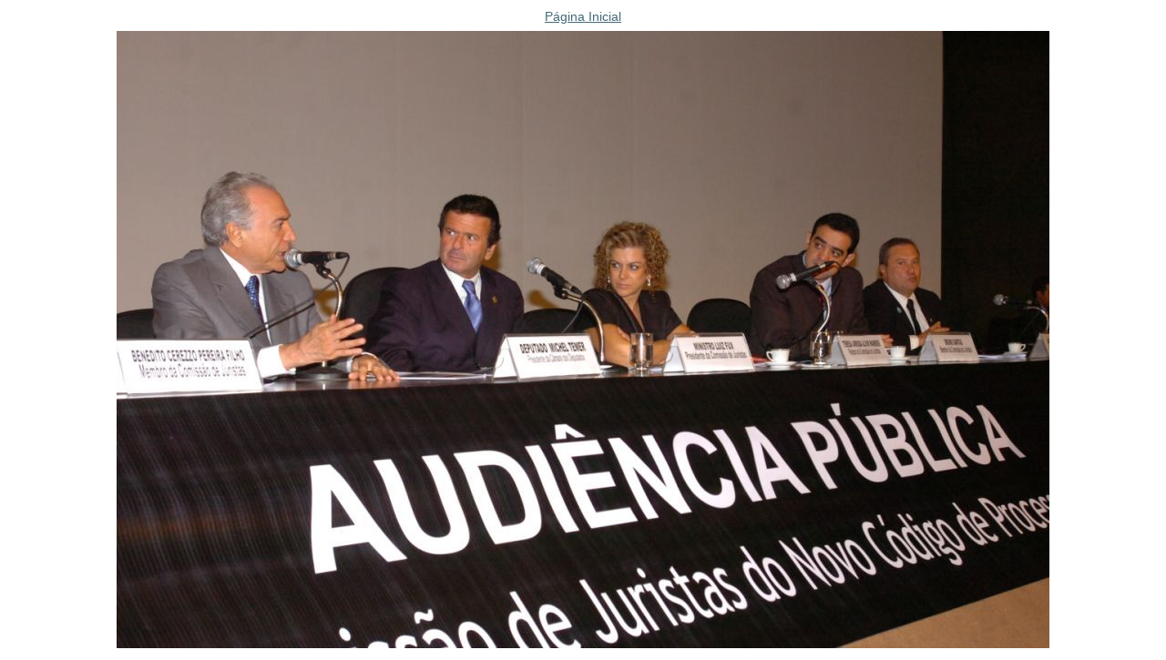

--- FILE ---
content_type: text/html;charset=utf-8
request_url: https://www2.camara.leg.br/a-camara/presidencia/galeria-presidentes/michel-temer-2009-2010/noticias/tramitacao-de-novo-texto-do-codigo-de-processo-civil-sera-agil-diz-temer/image/image_view_fullscreen
body_size: 623
content:
<!DOCTYPE html PUBLIC "-//W3C//DTD XHTML 1.0 Transitional//EN" "http://www.w3.org/TR/xhtml1/DTD/xhtml1-transitional.dtd"><html xmlns="http://www.w3.org/1999/xhtml" lang="en" xml:lang="en">
<head><meta http-equiv="Content-Type" content="text/html; charset=UTF-8" /><meta name="viewport" content="width=device-width; initial-scale=0.6666; maximum-scale=1.0; minimum-scale=0.6666" />


    

    <title>Tramitação de novo texto do Código de Processo Civil será agil, diz Temer</title>

    <style type="text/css" media="screen">
    body {
        background-color: white;
        color: black;
        font-family: "Lucida Grande", Verdana, Lucida, Helvetica, Arial, sans-serif;
        font-size: 90%;
    }

    a {
        display:block;
        margin: 0.5em;
        color: #436976;
        text-decoration: underline;
        line-height:1.5em;
    }

    img {
        border: 0px;
        padding: 5px;
        max-width: 100%; height: auto;
    }

    #content-core {
        text-align: center;
    }

    </style>



</head><body>

<div id="content-core">
    

    <a href="https://www2.camara.leg.br"><span>Página Inicial</span><br /><img src="https://www2.camara.leg.br/a-camara/presidencia/galeria-presidentes/michel-temer-2009-2010/noticias/tramitacao-de-novo-texto-do-codigo-de-processo-civil-sera-agil-diz-temer/image" alt="Tramitação de novo texto do Código de Processo Civil será agil, diz Temer" title="Tramitação de novo texto do Código de Processo Civil será agil, diz Temer" height="678" width="1024" /></a>
</div>

</body>
</html>